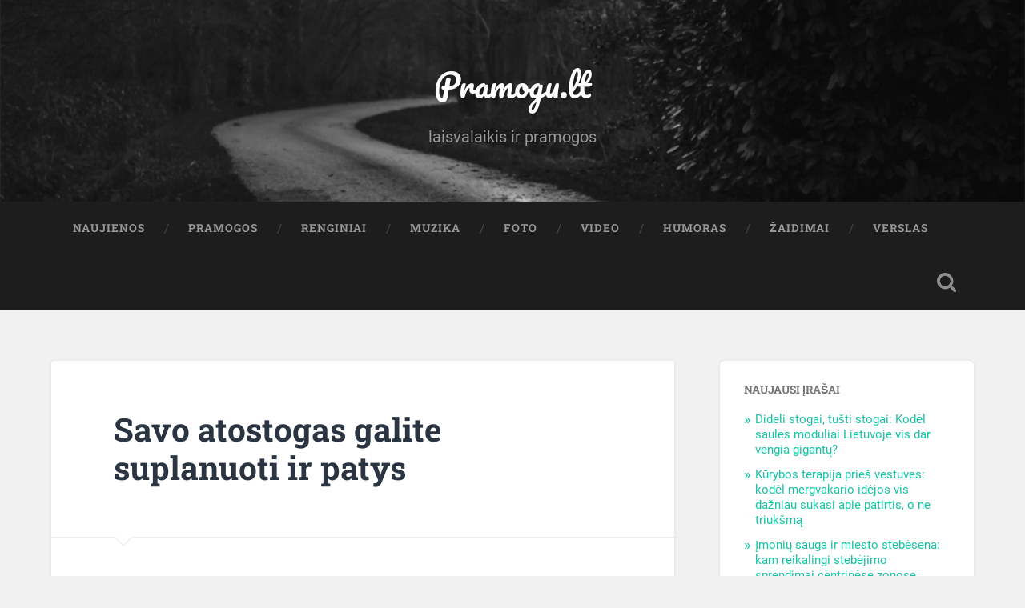

--- FILE ---
content_type: text/html; charset=UTF-8
request_url: https://pramogu.lt/2019/07/15/savo-atostogas-galite-suplanuoti-ir-patys/
body_size: 22803
content:
<!DOCTYPE html>

<html lang="lt-LT">

	<head>
		
		<meta charset="UTF-8">
		<meta name="viewport" content="width=device-width, initial-scale=1.0, maximum-scale=1.0, user-scalable=no" >
						 
		<meta name='robots' content='index, follow, max-image-preview:large, max-snippet:-1, max-video-preview:-1' />
	<style>img:is([sizes="auto" i], [sizes^="auto," i]) { contain-intrinsic-size: 3000px 1500px }</style>
	
	<!-- This site is optimized with the Yoast SEO plugin v26.8 - https://yoast.com/product/yoast-seo-wordpress/ -->
	<title>Savo atostogas galite suplanuoti ir patys - Pramogu.lt</title>
	<link rel="canonical" href="https://pramogu.lt/2019/07/15/savo-atostogas-galite-suplanuoti-ir-patys/" />
	<meta property="og:locale" content="lt_LT" />
	<meta property="og:type" content="article" />
	<meta property="og:title" content="Savo atostogas galite suplanuoti ir patys - Pramogu.lt" />
	<meta property="og:description" content="Dairotės po turizmo agentūrų siūlomus kelionių paketus? Svarstote, į kokią užsienio šalį šiemet jums vertėtų leistis? Jei taip, ar kada nors pagalvojote, kad savo atostogas jūs galėtumėte suplanuoti patys? Ne? Pats metas tai padaryti! Galite net neabejoti, kad jūsų būsimos... Skaityti toliau &rarr;" />
	<meta property="og:url" content="https://pramogu.lt/2019/07/15/savo-atostogas-galite-suplanuoti-ir-patys/" />
	<meta property="og:site_name" content="Pramogu.lt" />
	<meta property="article:published_time" content="2019-07-15T07:40:16+00:00" />
	<meta property="og:image" content="https://i0.wp.com/pramogu.lt/wp-content/uploads/2019/07/Pigiu-skrydziu-paieska-002.jpg?fit=900%2C338&ssl=1" />
	<meta property="og:image:width" content="900" />
	<meta property="og:image:height" content="338" />
	<meta property="og:image:type" content="image/jpeg" />
	<meta name="author" content="Rasytojas.lt" />
	<meta name="twitter:card" content="summary_large_image" />
	<meta name="twitter:label1" content="Written by" />
	<meta name="twitter:data1" content="Rasytojas.lt" />
	<meta name="twitter:label2" content="Est. reading time" />
	<meta name="twitter:data2" content="2 minutės" />
	<script type="application/ld+json" class="yoast-schema-graph">{"@context":"https://schema.org","@graph":[{"@type":"Article","@id":"https://pramogu.lt/2019/07/15/savo-atostogas-galite-suplanuoti-ir-patys/#article","isPartOf":{"@id":"https://pramogu.lt/2019/07/15/savo-atostogas-galite-suplanuoti-ir-patys/"},"author":{"name":"Rasytojas.lt","@id":"https://pramogu.lt/#/schema/person/02e0607805ceed843166440e508fe92a"},"headline":"Savo atostogas galite suplanuoti ir patys","datePublished":"2019-07-15T07:40:16+00:00","mainEntityOfPage":{"@id":"https://pramogu.lt/2019/07/15/savo-atostogas-galite-suplanuoti-ir-patys/"},"wordCount":466,"commentCount":0,"image":{"@id":"https://pramogu.lt/2019/07/15/savo-atostogas-galite-suplanuoti-ir-patys/#primaryimage"},"thumbnailUrl":"https://pramogu.lt/wp-content/uploads/2019/07/Pigiu-skrydziu-paieska-002.jpg","keywords":["bilietai","kelionės","poilsinės kelionės","skrydžiai"],"articleSection":["Laisvalaikis"],"inLanguage":"lt-LT","potentialAction":[{"@type":"CommentAction","name":"Comment","target":["https://pramogu.lt/2019/07/15/savo-atostogas-galite-suplanuoti-ir-patys/#respond"]}]},{"@type":"WebPage","@id":"https://pramogu.lt/2019/07/15/savo-atostogas-galite-suplanuoti-ir-patys/","url":"https://pramogu.lt/2019/07/15/savo-atostogas-galite-suplanuoti-ir-patys/","name":"Savo atostogas galite suplanuoti ir patys - Pramogu.lt","isPartOf":{"@id":"https://pramogu.lt/#website"},"primaryImageOfPage":{"@id":"https://pramogu.lt/2019/07/15/savo-atostogas-galite-suplanuoti-ir-patys/#primaryimage"},"image":{"@id":"https://pramogu.lt/2019/07/15/savo-atostogas-galite-suplanuoti-ir-patys/#primaryimage"},"thumbnailUrl":"https://pramogu.lt/wp-content/uploads/2019/07/Pigiu-skrydziu-paieska-002.jpg","datePublished":"2019-07-15T07:40:16+00:00","author":{"@id":"https://pramogu.lt/#/schema/person/02e0607805ceed843166440e508fe92a"},"breadcrumb":{"@id":"https://pramogu.lt/2019/07/15/savo-atostogas-galite-suplanuoti-ir-patys/#breadcrumb"},"inLanguage":"lt-LT","potentialAction":[{"@type":"ReadAction","target":["https://pramogu.lt/2019/07/15/savo-atostogas-galite-suplanuoti-ir-patys/"]}]},{"@type":"ImageObject","inLanguage":"lt-LT","@id":"https://pramogu.lt/2019/07/15/savo-atostogas-galite-suplanuoti-ir-patys/#primaryimage","url":"https://pramogu.lt/wp-content/uploads/2019/07/Pigiu-skrydziu-paieska-002.jpg","contentUrl":"https://pramogu.lt/wp-content/uploads/2019/07/Pigiu-skrydziu-paieska-002.jpg","width":900,"height":338,"caption":"skrydis"},{"@type":"BreadcrumbList","@id":"https://pramogu.lt/2019/07/15/savo-atostogas-galite-suplanuoti-ir-patys/#breadcrumb","itemListElement":[{"@type":"ListItem","position":1,"name":"Home","item":"https://pramogu.lt/"},{"@type":"ListItem","position":2,"name":"Savo atostogas galite suplanuoti ir patys"}]},{"@type":"WebSite","@id":"https://pramogu.lt/#website","url":"https://pramogu.lt/","name":"Pramogu.lt","description":"laisvalaikis ir pramogos","potentialAction":[{"@type":"SearchAction","target":{"@type":"EntryPoint","urlTemplate":"https://pramogu.lt/?s={search_term_string}"},"query-input":{"@type":"PropertyValueSpecification","valueRequired":true,"valueName":"search_term_string"}}],"inLanguage":"lt-LT"},{"@type":"Person","@id":"https://pramogu.lt/#/schema/person/02e0607805ceed843166440e508fe92a","name":"Rasytojas.lt","image":{"@type":"ImageObject","inLanguage":"lt-LT","@id":"https://pramogu.lt/#/schema/person/image/","url":"https://secure.gravatar.com/avatar/2e0d4b13e207385ddf4b1bc9201f3d8854fa5e605e55ff1411e75e251910cfb6?s=96&d=mm&r=g","contentUrl":"https://secure.gravatar.com/avatar/2e0d4b13e207385ddf4b1bc9201f3d8854fa5e605e55ff1411e75e251910cfb6?s=96&d=mm&r=g","caption":"Rasytojas.lt"},"description":"Rašymas - tai mano kasdieninė aistra, būdas iš naujo pažinti aplinką ir malonumas...","url":"https://pramogu.lt/author/admin/"}]}</script>
	<!-- / Yoast SEO plugin. -->


<link rel='dns-prefetch' href='//stats.wp.com' />
<link rel='dns-prefetch' href='//v0.wordpress.com' />
<link rel="alternate" type="application/rss+xml" title="Pramogu.lt &raquo; Įrašų RSS srautas" href="https://pramogu.lt/feed/" />
<link rel="alternate" type="application/rss+xml" title="Pramogu.lt &raquo; Komentarų RSS srautas" href="https://pramogu.lt/comments/feed/" />
<link rel="alternate" type="application/rss+xml" title="Pramogu.lt &raquo; Įrašo „Savo atostogas galite suplanuoti ir patys“ komentarų RSS srautas" href="https://pramogu.lt/2019/07/15/savo-atostogas-galite-suplanuoti-ir-patys/feed/" />
<script type="text/javascript">
/* <![CDATA[ */
window._wpemojiSettings = {"baseUrl":"https:\/\/s.w.org\/images\/core\/emoji\/16.0.1\/72x72\/","ext":".png","svgUrl":"https:\/\/s.w.org\/images\/core\/emoji\/16.0.1\/svg\/","svgExt":".svg","source":{"concatemoji":"https:\/\/pramogu.lt\/wp-includes\/js\/wp-emoji-release.min.js?ver=6.8.3"}};
/*! This file is auto-generated */
!function(s,n){var o,i,e;function c(e){try{var t={supportTests:e,timestamp:(new Date).valueOf()};sessionStorage.setItem(o,JSON.stringify(t))}catch(e){}}function p(e,t,n){e.clearRect(0,0,e.canvas.width,e.canvas.height),e.fillText(t,0,0);var t=new Uint32Array(e.getImageData(0,0,e.canvas.width,e.canvas.height).data),a=(e.clearRect(0,0,e.canvas.width,e.canvas.height),e.fillText(n,0,0),new Uint32Array(e.getImageData(0,0,e.canvas.width,e.canvas.height).data));return t.every(function(e,t){return e===a[t]})}function u(e,t){e.clearRect(0,0,e.canvas.width,e.canvas.height),e.fillText(t,0,0);for(var n=e.getImageData(16,16,1,1),a=0;a<n.data.length;a++)if(0!==n.data[a])return!1;return!0}function f(e,t,n,a){switch(t){case"flag":return n(e,"\ud83c\udff3\ufe0f\u200d\u26a7\ufe0f","\ud83c\udff3\ufe0f\u200b\u26a7\ufe0f")?!1:!n(e,"\ud83c\udde8\ud83c\uddf6","\ud83c\udde8\u200b\ud83c\uddf6")&&!n(e,"\ud83c\udff4\udb40\udc67\udb40\udc62\udb40\udc65\udb40\udc6e\udb40\udc67\udb40\udc7f","\ud83c\udff4\u200b\udb40\udc67\u200b\udb40\udc62\u200b\udb40\udc65\u200b\udb40\udc6e\u200b\udb40\udc67\u200b\udb40\udc7f");case"emoji":return!a(e,"\ud83e\udedf")}return!1}function g(e,t,n,a){var r="undefined"!=typeof WorkerGlobalScope&&self instanceof WorkerGlobalScope?new OffscreenCanvas(300,150):s.createElement("canvas"),o=r.getContext("2d",{willReadFrequently:!0}),i=(o.textBaseline="top",o.font="600 32px Arial",{});return e.forEach(function(e){i[e]=t(o,e,n,a)}),i}function t(e){var t=s.createElement("script");t.src=e,t.defer=!0,s.head.appendChild(t)}"undefined"!=typeof Promise&&(o="wpEmojiSettingsSupports",i=["flag","emoji"],n.supports={everything:!0,everythingExceptFlag:!0},e=new Promise(function(e){s.addEventListener("DOMContentLoaded",e,{once:!0})}),new Promise(function(t){var n=function(){try{var e=JSON.parse(sessionStorage.getItem(o));if("object"==typeof e&&"number"==typeof e.timestamp&&(new Date).valueOf()<e.timestamp+604800&&"object"==typeof e.supportTests)return e.supportTests}catch(e){}return null}();if(!n){if("undefined"!=typeof Worker&&"undefined"!=typeof OffscreenCanvas&&"undefined"!=typeof URL&&URL.createObjectURL&&"undefined"!=typeof Blob)try{var e="postMessage("+g.toString()+"("+[JSON.stringify(i),f.toString(),p.toString(),u.toString()].join(",")+"));",a=new Blob([e],{type:"text/javascript"}),r=new Worker(URL.createObjectURL(a),{name:"wpTestEmojiSupports"});return void(r.onmessage=function(e){c(n=e.data),r.terminate(),t(n)})}catch(e){}c(n=g(i,f,p,u))}t(n)}).then(function(e){for(var t in e)n.supports[t]=e[t],n.supports.everything=n.supports.everything&&n.supports[t],"flag"!==t&&(n.supports.everythingExceptFlag=n.supports.everythingExceptFlag&&n.supports[t]);n.supports.everythingExceptFlag=n.supports.everythingExceptFlag&&!n.supports.flag,n.DOMReady=!1,n.readyCallback=function(){n.DOMReady=!0}}).then(function(){return e}).then(function(){var e;n.supports.everything||(n.readyCallback(),(e=n.source||{}).concatemoji?t(e.concatemoji):e.wpemoji&&e.twemoji&&(t(e.twemoji),t(e.wpemoji)))}))}((window,document),window._wpemojiSettings);
/* ]]> */
</script>

<link rel='stylesheet' id='jetpack_related-posts-css' href='https://pramogu.lt/wp-content/plugins/jetpack/modules/related-posts/related-posts.css?ver=20240116' type='text/css' media='all' />
<style id='wp-emoji-styles-inline-css' type='text/css'>

	img.wp-smiley, img.emoji {
		display: inline !important;
		border: none !important;
		box-shadow: none !important;
		height: 1em !important;
		width: 1em !important;
		margin: 0 0.07em !important;
		vertical-align: -0.1em !important;
		background: none !important;
		padding: 0 !important;
	}
</style>
<link rel='stylesheet' id='wp-block-library-css' href='https://pramogu.lt/wp-includes/css/dist/block-library/style.min.css?ver=6.8.3' type='text/css' media='all' />
<style id='classic-theme-styles-inline-css' type='text/css'>
/*! This file is auto-generated */
.wp-block-button__link{color:#fff;background-color:#32373c;border-radius:9999px;box-shadow:none;text-decoration:none;padding:calc(.667em + 2px) calc(1.333em + 2px);font-size:1.125em}.wp-block-file__button{background:#32373c;color:#fff;text-decoration:none}
</style>
<link rel='stylesheet' id='mediaelement-css' href='https://pramogu.lt/wp-includes/js/mediaelement/mediaelementplayer-legacy.min.css?ver=4.2.17' type='text/css' media='all' />
<link rel='stylesheet' id='wp-mediaelement-css' href='https://pramogu.lt/wp-includes/js/mediaelement/wp-mediaelement.min.css?ver=6.8.3' type='text/css' media='all' />
<style id='jetpack-sharing-buttons-style-inline-css' type='text/css'>
.jetpack-sharing-buttons__services-list{display:flex;flex-direction:row;flex-wrap:wrap;gap:0;list-style-type:none;margin:5px;padding:0}.jetpack-sharing-buttons__services-list.has-small-icon-size{font-size:12px}.jetpack-sharing-buttons__services-list.has-normal-icon-size{font-size:16px}.jetpack-sharing-buttons__services-list.has-large-icon-size{font-size:24px}.jetpack-sharing-buttons__services-list.has-huge-icon-size{font-size:36px}@media print{.jetpack-sharing-buttons__services-list{display:none!important}}.editor-styles-wrapper .wp-block-jetpack-sharing-buttons{gap:0;padding-inline-start:0}ul.jetpack-sharing-buttons__services-list.has-background{padding:1.25em 2.375em}
</style>
<style id='global-styles-inline-css' type='text/css'>
:root{--wp--preset--aspect-ratio--square: 1;--wp--preset--aspect-ratio--4-3: 4/3;--wp--preset--aspect-ratio--3-4: 3/4;--wp--preset--aspect-ratio--3-2: 3/2;--wp--preset--aspect-ratio--2-3: 2/3;--wp--preset--aspect-ratio--16-9: 16/9;--wp--preset--aspect-ratio--9-16: 9/16;--wp--preset--color--black: #222;--wp--preset--color--cyan-bluish-gray: #abb8c3;--wp--preset--color--white: #fff;--wp--preset--color--pale-pink: #f78da7;--wp--preset--color--vivid-red: #cf2e2e;--wp--preset--color--luminous-vivid-orange: #ff6900;--wp--preset--color--luminous-vivid-amber: #fcb900;--wp--preset--color--light-green-cyan: #7bdcb5;--wp--preset--color--vivid-green-cyan: #00d084;--wp--preset--color--pale-cyan-blue: #8ed1fc;--wp--preset--color--vivid-cyan-blue: #0693e3;--wp--preset--color--vivid-purple: #9b51e0;--wp--preset--color--accent: #13C4A5;--wp--preset--color--dark-gray: #444;--wp--preset--color--medium-gray: #666;--wp--preset--color--light-gray: #888;--wp--preset--gradient--vivid-cyan-blue-to-vivid-purple: linear-gradient(135deg,rgba(6,147,227,1) 0%,rgb(155,81,224) 100%);--wp--preset--gradient--light-green-cyan-to-vivid-green-cyan: linear-gradient(135deg,rgb(122,220,180) 0%,rgb(0,208,130) 100%);--wp--preset--gradient--luminous-vivid-amber-to-luminous-vivid-orange: linear-gradient(135deg,rgba(252,185,0,1) 0%,rgba(255,105,0,1) 100%);--wp--preset--gradient--luminous-vivid-orange-to-vivid-red: linear-gradient(135deg,rgba(255,105,0,1) 0%,rgb(207,46,46) 100%);--wp--preset--gradient--very-light-gray-to-cyan-bluish-gray: linear-gradient(135deg,rgb(238,238,238) 0%,rgb(169,184,195) 100%);--wp--preset--gradient--cool-to-warm-spectrum: linear-gradient(135deg,rgb(74,234,220) 0%,rgb(151,120,209) 20%,rgb(207,42,186) 40%,rgb(238,44,130) 60%,rgb(251,105,98) 80%,rgb(254,248,76) 100%);--wp--preset--gradient--blush-light-purple: linear-gradient(135deg,rgb(255,206,236) 0%,rgb(152,150,240) 100%);--wp--preset--gradient--blush-bordeaux: linear-gradient(135deg,rgb(254,205,165) 0%,rgb(254,45,45) 50%,rgb(107,0,62) 100%);--wp--preset--gradient--luminous-dusk: linear-gradient(135deg,rgb(255,203,112) 0%,rgb(199,81,192) 50%,rgb(65,88,208) 100%);--wp--preset--gradient--pale-ocean: linear-gradient(135deg,rgb(255,245,203) 0%,rgb(182,227,212) 50%,rgb(51,167,181) 100%);--wp--preset--gradient--electric-grass: linear-gradient(135deg,rgb(202,248,128) 0%,rgb(113,206,126) 100%);--wp--preset--gradient--midnight: linear-gradient(135deg,rgb(2,3,129) 0%,rgb(40,116,252) 100%);--wp--preset--font-size--small: 16px;--wp--preset--font-size--medium: 20px;--wp--preset--font-size--large: 24px;--wp--preset--font-size--x-large: 42px;--wp--preset--font-size--regular: 18px;--wp--preset--font-size--larger: 32px;--wp--preset--spacing--20: 0.44rem;--wp--preset--spacing--30: 0.67rem;--wp--preset--spacing--40: 1rem;--wp--preset--spacing--50: 1.5rem;--wp--preset--spacing--60: 2.25rem;--wp--preset--spacing--70: 3.38rem;--wp--preset--spacing--80: 5.06rem;--wp--preset--shadow--natural: 6px 6px 9px rgba(0, 0, 0, 0.2);--wp--preset--shadow--deep: 12px 12px 50px rgba(0, 0, 0, 0.4);--wp--preset--shadow--sharp: 6px 6px 0px rgba(0, 0, 0, 0.2);--wp--preset--shadow--outlined: 6px 6px 0px -3px rgba(255, 255, 255, 1), 6px 6px rgba(0, 0, 0, 1);--wp--preset--shadow--crisp: 6px 6px 0px rgba(0, 0, 0, 1);}:where(.is-layout-flex){gap: 0.5em;}:where(.is-layout-grid){gap: 0.5em;}body .is-layout-flex{display: flex;}.is-layout-flex{flex-wrap: wrap;align-items: center;}.is-layout-flex > :is(*, div){margin: 0;}body .is-layout-grid{display: grid;}.is-layout-grid > :is(*, div){margin: 0;}:where(.wp-block-columns.is-layout-flex){gap: 2em;}:where(.wp-block-columns.is-layout-grid){gap: 2em;}:where(.wp-block-post-template.is-layout-flex){gap: 1.25em;}:where(.wp-block-post-template.is-layout-grid){gap: 1.25em;}.has-black-color{color: var(--wp--preset--color--black) !important;}.has-cyan-bluish-gray-color{color: var(--wp--preset--color--cyan-bluish-gray) !important;}.has-white-color{color: var(--wp--preset--color--white) !important;}.has-pale-pink-color{color: var(--wp--preset--color--pale-pink) !important;}.has-vivid-red-color{color: var(--wp--preset--color--vivid-red) !important;}.has-luminous-vivid-orange-color{color: var(--wp--preset--color--luminous-vivid-orange) !important;}.has-luminous-vivid-amber-color{color: var(--wp--preset--color--luminous-vivid-amber) !important;}.has-light-green-cyan-color{color: var(--wp--preset--color--light-green-cyan) !important;}.has-vivid-green-cyan-color{color: var(--wp--preset--color--vivid-green-cyan) !important;}.has-pale-cyan-blue-color{color: var(--wp--preset--color--pale-cyan-blue) !important;}.has-vivid-cyan-blue-color{color: var(--wp--preset--color--vivid-cyan-blue) !important;}.has-vivid-purple-color{color: var(--wp--preset--color--vivid-purple) !important;}.has-black-background-color{background-color: var(--wp--preset--color--black) !important;}.has-cyan-bluish-gray-background-color{background-color: var(--wp--preset--color--cyan-bluish-gray) !important;}.has-white-background-color{background-color: var(--wp--preset--color--white) !important;}.has-pale-pink-background-color{background-color: var(--wp--preset--color--pale-pink) !important;}.has-vivid-red-background-color{background-color: var(--wp--preset--color--vivid-red) !important;}.has-luminous-vivid-orange-background-color{background-color: var(--wp--preset--color--luminous-vivid-orange) !important;}.has-luminous-vivid-amber-background-color{background-color: var(--wp--preset--color--luminous-vivid-amber) !important;}.has-light-green-cyan-background-color{background-color: var(--wp--preset--color--light-green-cyan) !important;}.has-vivid-green-cyan-background-color{background-color: var(--wp--preset--color--vivid-green-cyan) !important;}.has-pale-cyan-blue-background-color{background-color: var(--wp--preset--color--pale-cyan-blue) !important;}.has-vivid-cyan-blue-background-color{background-color: var(--wp--preset--color--vivid-cyan-blue) !important;}.has-vivid-purple-background-color{background-color: var(--wp--preset--color--vivid-purple) !important;}.has-black-border-color{border-color: var(--wp--preset--color--black) !important;}.has-cyan-bluish-gray-border-color{border-color: var(--wp--preset--color--cyan-bluish-gray) !important;}.has-white-border-color{border-color: var(--wp--preset--color--white) !important;}.has-pale-pink-border-color{border-color: var(--wp--preset--color--pale-pink) !important;}.has-vivid-red-border-color{border-color: var(--wp--preset--color--vivid-red) !important;}.has-luminous-vivid-orange-border-color{border-color: var(--wp--preset--color--luminous-vivid-orange) !important;}.has-luminous-vivid-amber-border-color{border-color: var(--wp--preset--color--luminous-vivid-amber) !important;}.has-light-green-cyan-border-color{border-color: var(--wp--preset--color--light-green-cyan) !important;}.has-vivid-green-cyan-border-color{border-color: var(--wp--preset--color--vivid-green-cyan) !important;}.has-pale-cyan-blue-border-color{border-color: var(--wp--preset--color--pale-cyan-blue) !important;}.has-vivid-cyan-blue-border-color{border-color: var(--wp--preset--color--vivid-cyan-blue) !important;}.has-vivid-purple-border-color{border-color: var(--wp--preset--color--vivid-purple) !important;}.has-vivid-cyan-blue-to-vivid-purple-gradient-background{background: var(--wp--preset--gradient--vivid-cyan-blue-to-vivid-purple) !important;}.has-light-green-cyan-to-vivid-green-cyan-gradient-background{background: var(--wp--preset--gradient--light-green-cyan-to-vivid-green-cyan) !important;}.has-luminous-vivid-amber-to-luminous-vivid-orange-gradient-background{background: var(--wp--preset--gradient--luminous-vivid-amber-to-luminous-vivid-orange) !important;}.has-luminous-vivid-orange-to-vivid-red-gradient-background{background: var(--wp--preset--gradient--luminous-vivid-orange-to-vivid-red) !important;}.has-very-light-gray-to-cyan-bluish-gray-gradient-background{background: var(--wp--preset--gradient--very-light-gray-to-cyan-bluish-gray) !important;}.has-cool-to-warm-spectrum-gradient-background{background: var(--wp--preset--gradient--cool-to-warm-spectrum) !important;}.has-blush-light-purple-gradient-background{background: var(--wp--preset--gradient--blush-light-purple) !important;}.has-blush-bordeaux-gradient-background{background: var(--wp--preset--gradient--blush-bordeaux) !important;}.has-luminous-dusk-gradient-background{background: var(--wp--preset--gradient--luminous-dusk) !important;}.has-pale-ocean-gradient-background{background: var(--wp--preset--gradient--pale-ocean) !important;}.has-electric-grass-gradient-background{background: var(--wp--preset--gradient--electric-grass) !important;}.has-midnight-gradient-background{background: var(--wp--preset--gradient--midnight) !important;}.has-small-font-size{font-size: var(--wp--preset--font-size--small) !important;}.has-medium-font-size{font-size: var(--wp--preset--font-size--medium) !important;}.has-large-font-size{font-size: var(--wp--preset--font-size--large) !important;}.has-x-large-font-size{font-size: var(--wp--preset--font-size--x-large) !important;}
:where(.wp-block-post-template.is-layout-flex){gap: 1.25em;}:where(.wp-block-post-template.is-layout-grid){gap: 1.25em;}
:where(.wp-block-columns.is-layout-flex){gap: 2em;}:where(.wp-block-columns.is-layout-grid){gap: 2em;}
:root :where(.wp-block-pullquote){font-size: 1.5em;line-height: 1.6;}
</style>
<link rel='stylesheet' id='jetpack-swiper-library-css' href='https://pramogu.lt/wp-content/plugins/jetpack/_inc/blocks/swiper.css?ver=15.4' type='text/css' media='all' />
<link rel='stylesheet' id='jetpack-carousel-css' href='https://pramogu.lt/wp-content/plugins/jetpack/modules/carousel/jetpack-carousel.css?ver=15.4' type='text/css' media='all' />
<link rel='stylesheet' id='sharedaddy-css' href='https://pramogu.lt/wp-content/plugins/jetpack/modules/sharedaddy/sharing.css?ver=15.4' type='text/css' media='all' />
<link rel='stylesheet' id='social-logos-css' href='https://pramogu.lt/wp-content/plugins/jetpack/_inc/social-logos/social-logos.min.css?ver=15.4' type='text/css' media='all' />
<link rel='stylesheet' id='baskerville_googleFonts-css' href='https://pramogu.lt/wp-content/themes/baskerville/assets/css/fonts.css?ver=6.8.3' type='text/css' media='all' />
<link rel='stylesheet' id='baskerville_style-css' href='https://pramogu.lt/wp-content/themes/baskerville/style.css?ver=2.3.1' type='text/css' media='all' />
<script type="text/javascript" id="jetpack_related-posts-js-extra">
/* <![CDATA[ */
var related_posts_js_options = {"post_heading":"h4"};
/* ]]> */
</script>
<script type="text/javascript" src="https://pramogu.lt/wp-content/plugins/jetpack/_inc/build/related-posts/related-posts.min.js?ver=20240116" id="jetpack_related-posts-js"></script>
<script type="text/javascript" src="https://pramogu.lt/wp-includes/js/jquery/jquery.min.js?ver=3.7.1" id="jquery-core-js"></script>
<script type="text/javascript" src="https://pramogu.lt/wp-includes/js/jquery/jquery-migrate.min.js?ver=3.4.1" id="jquery-migrate-js"></script>
<script type="text/javascript" src="https://pramogu.lt/wp-includes/js/imagesloaded.min.js?ver=5.0.0" id="imagesloaded-js"></script>
<script type="text/javascript" src="https://pramogu.lt/wp-includes/js/masonry.min.js?ver=4.2.2" id="masonry-js"></script>
<script type="text/javascript" src="https://pramogu.lt/wp-content/themes/baskerville/assets/js/jquery.flexslider-min.js?ver=2.7.2" id="baskerville_flexslider-js"></script>
<script type="text/javascript" src="https://pramogu.lt/wp-content/themes/baskerville/assets/js/global.js?ver=2.3.1" id="baskerville_global-js"></script>
<link rel="https://api.w.org/" href="https://pramogu.lt/wp-json/" /><link rel="alternate" title="JSON" type="application/json" href="https://pramogu.lt/wp-json/wp/v2/posts/2072" /><link rel="EditURI" type="application/rsd+xml" title="RSD" href="https://pramogu.lt/xmlrpc.php?rsd" />
<meta name="generator" content="WordPress 6.8.3" />
<link rel='shortlink' href='https://wp.me/p8eReV-xq' />
<link rel="alternate" title="oEmbed (JSON)" type="application/json+oembed" href="https://pramogu.lt/wp-json/oembed/1.0/embed?url=https%3A%2F%2Fpramogu.lt%2F2019%2F07%2F15%2Fsavo-atostogas-galite-suplanuoti-ir-patys%2F" />
<link rel="alternate" title="oEmbed (XML)" type="text/xml+oembed" href="https://pramogu.lt/wp-json/oembed/1.0/embed?url=https%3A%2F%2Fpramogu.lt%2F2019%2F07%2F15%2Fsavo-atostogas-galite-suplanuoti-ir-patys%2F&#038;format=xml" />
          <style>
          .has-post-thumbnail img.wp-post-image, 
          .attachment-twentyseventeen-featured-image.wp-post-image { display: none !important; }          
          </style>	<style>img#wpstats{display:none}</style>
			
	</head>
	
	<body class="wp-singular post-template-default single single-post postid-2072 single-format-standard wp-theme-baskerville has-featured-image single single-post">

		
		<a class="skip-link button" href="#site-content">Eiti prie turinio</a>
	
		<div class="header section small-padding bg-dark bg-image" style="background-image: url( https://pramogu.lt/wp-content/themes/baskerville/assets/images/header.jpg );">
		
			<div class="cover"></div>
			
			<div class="header-search-block bg-graphite hidden">
				<form role="search"  method="get" class="searchform" action="https://pramogu.lt/">
	<label for="search-form-69709afdb1efc">
		<span class="screen-reader-text">Ieškoti:</span>
		<input type="search" id="search-form-69709afdb1efc" class="search-field" placeholder="Paieška" value="" name="s" />
	</label>
	<input type="submit" class="searchsubmit" value="Paieška" />
</form>
			</div><!-- .header-search-block -->
					
			<div class="header-inner section-inner">
			
				
					<div class="blog-title">
						<a href="https://pramogu.lt" rel="home">Pramogu.lt</a>
					</div>
				
											<h3 class="blog-description">laisvalaikis ir pramogos</h3>
									
											
			</div><!-- .header-inner -->
						
		</div><!-- .header -->
		
		<div class="navigation section no-padding bg-dark">
		
			<div class="navigation-inner section-inner">
			
				<button class="nav-toggle toggle fleft hidden">
					
					<div class="bar"></div>
					<div class="bar"></div>
					<div class="bar"></div>
					
				</button>
						
				<ul class="main-menu">
				
					<li id="menu-item-1428" class="menu-item menu-item-type-taxonomy menu-item-object-category menu-item-1428"><a href="https://pramogu.lt/category/naujienos/">Naujienos</a></li>
<li id="menu-item-1426" class="menu-item menu-item-type-taxonomy menu-item-object-category menu-item-1426"><a href="https://pramogu.lt/category/pramogos/">Pramogos</a></li>
<li id="menu-item-1422" class="menu-item menu-item-type-taxonomy menu-item-object-category menu-item-1422"><a href="https://pramogu.lt/category/renginiai/">Renginiai</a></li>
<li id="menu-item-1424" class="menu-item menu-item-type-taxonomy menu-item-object-category menu-item-1424"><a href="https://pramogu.lt/category/muzika/">Muzika</a></li>
<li id="menu-item-1423" class="menu-item menu-item-type-taxonomy menu-item-object-category menu-item-1423"><a href="https://pramogu.lt/category/foto/">Foto</a></li>
<li id="menu-item-1425" class="menu-item menu-item-type-taxonomy menu-item-object-category menu-item-1425"><a href="https://pramogu.lt/category/video/">Video</a></li>
<li id="menu-item-1427" class="menu-item menu-item-type-taxonomy menu-item-object-category menu-item-1427"><a href="https://pramogu.lt/category/humoras/">Humoras</a></li>
<li id="menu-item-1421" class="menu-item menu-item-type-post_type menu-item-object-page menu-item-1421"><a href="https://pramogu.lt/zaidimai/">Žaidimai</a></li>
<li id="menu-item-1776" class="menu-item menu-item-type-taxonomy menu-item-object-category menu-item-1776"><a href="https://pramogu.lt/category/verslas/">Verslas</a></li>
											
				</ul><!-- .main-menu -->
				 
				<button class="search-toggle toggle fright">
					<span class="screen-reader-text">Rodyti paiešką</span>
				</button>
				 
				<div class="clear"></div>
				 
			</div><!-- .navigation-inner -->
			
		</div><!-- .navigation -->
		
		<div class="mobile-navigation section bg-graphite no-padding hidden">
					
			<ul class="mobile-menu">
			
				<li class="menu-item menu-item-type-taxonomy menu-item-object-category menu-item-1428"><a href="https://pramogu.lt/category/naujienos/">Naujienos</a></li>
<li class="menu-item menu-item-type-taxonomy menu-item-object-category menu-item-1426"><a href="https://pramogu.lt/category/pramogos/">Pramogos</a></li>
<li class="menu-item menu-item-type-taxonomy menu-item-object-category menu-item-1422"><a href="https://pramogu.lt/category/renginiai/">Renginiai</a></li>
<li class="menu-item menu-item-type-taxonomy menu-item-object-category menu-item-1424"><a href="https://pramogu.lt/category/muzika/">Muzika</a></li>
<li class="menu-item menu-item-type-taxonomy menu-item-object-category menu-item-1423"><a href="https://pramogu.lt/category/foto/">Foto</a></li>
<li class="menu-item menu-item-type-taxonomy menu-item-object-category menu-item-1425"><a href="https://pramogu.lt/category/video/">Video</a></li>
<li class="menu-item menu-item-type-taxonomy menu-item-object-category menu-item-1427"><a href="https://pramogu.lt/category/humoras/">Humoras</a></li>
<li class="menu-item menu-item-type-post_type menu-item-object-page menu-item-1421"><a href="https://pramogu.lt/zaidimai/">Žaidimai</a></li>
<li class="menu-item menu-item-type-taxonomy menu-item-object-category menu-item-1776"><a href="https://pramogu.lt/category/verslas/">Verslas</a></li>
										
			 </ul><!-- .main-menu -->
		
		</div><!-- .mobile-navigation -->
<div class="wrapper section medium-padding" id="site-content">
										
	<div class="section-inner">
	
		<div class="content fleft">
												        
									
				<div id="post-2072" class="post-2072 post type-post status-publish format-standard has-post-thumbnail hentry category-laisvalaikis tag-bilietai tag-keliones tag-poilsines-keliones tag-skrydziai">

									
					<div class="post-header">

												
						    <h1 class="post-title"><a href="https://pramogu.lt/2019/07/15/savo-atostogas-galite-suplanuoti-ir-patys/" rel="bookmark">Savo atostogas galite suplanuoti ir patys</a></h1>

											    
					</div><!-- .post-header -->
					
										
						<div class="featured-media">
						
							<img width="900" height="338" src="https://pramogu.lt/wp-content/uploads/2019/07/Pigiu-skrydziu-paieska-002.jpg" class="attachment-post-image size-post-image wp-post-image" alt="skrydis" decoding="async" fetchpriority="high" srcset="https://pramogu.lt/wp-content/uploads/2019/07/Pigiu-skrydziu-paieska-002.jpg 900w, https://pramogu.lt/wp-content/uploads/2019/07/Pigiu-skrydziu-paieska-002-300x113.jpg 300w, https://pramogu.lt/wp-content/uploads/2019/07/Pigiu-skrydziu-paieska-002-768x288.jpg 768w, https://pramogu.lt/wp-content/uploads/2019/07/Pigiu-skrydziu-paieska-002-600x225.jpg 600w" sizes="(max-width: 900px) 100vw, 900px" data-attachment-id="2073" data-permalink="https://pramogu.lt/2019/07/15/savo-atostogas-galite-suplanuoti-ir-patys/pigiu-skrydziu-paieska-002/" data-orig-file="https://pramogu.lt/wp-content/uploads/2019/07/Pigiu-skrydziu-paieska-002.jpg" data-orig-size="900,338" data-comments-opened="1" data-image-meta="{&quot;aperture&quot;:&quot;0&quot;,&quot;credit&quot;:&quot;&quot;,&quot;camera&quot;:&quot;&quot;,&quot;caption&quot;:&quot;&quot;,&quot;created_timestamp&quot;:&quot;0&quot;,&quot;copyright&quot;:&quot;&quot;,&quot;focal_length&quot;:&quot;0&quot;,&quot;iso&quot;:&quot;0&quot;,&quot;shutter_speed&quot;:&quot;0&quot;,&quot;title&quot;:&quot;&quot;,&quot;orientation&quot;:&quot;0&quot;}" data-image-title="Pigiu skrydziu paieska (002)" data-image-description="" data-image-caption="" data-medium-file="https://pramogu.lt/wp-content/uploads/2019/07/Pigiu-skrydziu-paieska-002-300x113.jpg" data-large-file="https://pramogu.lt/wp-content/uploads/2019/07/Pigiu-skrydziu-paieska-002.jpg" />									
						</div><!-- .featured-media -->
					
																			                                    	    
					<div class="post-content">
						
						<p><img decoding="async" data-attachment-id="2073" data-permalink="https://pramogu.lt/2019/07/15/savo-atostogas-galite-suplanuoti-ir-patys/pigiu-skrydziu-paieska-002/" data-orig-file="https://pramogu.lt/wp-content/uploads/2019/07/Pigiu-skrydziu-paieska-002.jpg" data-orig-size="900,338" data-comments-opened="1" data-image-meta="{&quot;aperture&quot;:&quot;0&quot;,&quot;credit&quot;:&quot;&quot;,&quot;camera&quot;:&quot;&quot;,&quot;caption&quot;:&quot;&quot;,&quot;created_timestamp&quot;:&quot;0&quot;,&quot;copyright&quot;:&quot;&quot;,&quot;focal_length&quot;:&quot;0&quot;,&quot;iso&quot;:&quot;0&quot;,&quot;shutter_speed&quot;:&quot;0&quot;,&quot;title&quot;:&quot;&quot;,&quot;orientation&quot;:&quot;0&quot;}" data-image-title="Pigiu skrydziu paieska (002)" data-image-description="" data-image-caption="" data-medium-file="https://pramogu.lt/wp-content/uploads/2019/07/Pigiu-skrydziu-paieska-002-300x113.jpg" data-large-file="https://pramogu.lt/wp-content/uploads/2019/07/Pigiu-skrydziu-paieska-002.jpg" class="aligncenter size-full wp-image-2073" src="http://pramogu.lt/wp-content/uploads/2019/07/Pigiu-skrydziu-paieska-002.jpg" alt="skrydis" width="900" height="338" srcset="https://pramogu.lt/wp-content/uploads/2019/07/Pigiu-skrydziu-paieska-002.jpg 900w, https://pramogu.lt/wp-content/uploads/2019/07/Pigiu-skrydziu-paieska-002-300x113.jpg 300w, https://pramogu.lt/wp-content/uploads/2019/07/Pigiu-skrydziu-paieska-002-768x288.jpg 768w, https://pramogu.lt/wp-content/uploads/2019/07/Pigiu-skrydziu-paieska-002-600x225.jpg 600w" sizes="(max-width: 900px) 100vw, 900px" /></p>
<p><strong>Dairotės po turizmo agentūrų siūlomus kelionių paketus? Svarstote, į kokią užsienio šalį šiemet jums vertėtų leistis? Jei taip, ar kada nors pagalvojote, kad savo atostogas jūs galėtumėte suplanuoti patys? Ne? Pats metas tai padaryti</strong><strong>! </strong><strong>Galite net neabejoti, kad jūsų būsimos kelionės planavimas taps labai įdomia ir naudinga patirtimi, kuri taip pat prisidės ir prie daug malonesnės bei sklandesnės jūsų laukiančios kelionės. Todėl pateikiame jums tai, kas neabejotinai pravers jūsų atostogoms.</strong></p>
<ul>
<li><strong>Lėktuvų bilietus pirkite internetu.</strong> Norite daugiau sutaupyti? Nepamirškite, kad šiandien lėktuvų bilietai gali būti įsigyti internetu, pasinaudojant internetine pigių skrydžių paieška, tokia kaip <a href="https://skrendam24.lt/lektuvu-bilietai/">https://skrendam24.lt/lektuvu-bilietai/</a>. Tokio sprendimo atveju galėsite išvengti ir didesnių laiko sąnaudų.</li>
<li><strong>Niekada su savimi nesivežkite to, ko dar neišbandėte.</strong> Manote, kad geriausia į kelionę leistis visiškai „atsinaujinus“? Labai klystate. Į keliones turėtumėte pasiimti tik tuos daiktus (drabužius, avalynę ir kt.), kuriuos jau ne vieną kartą esate išbandę. Tai padės jums išvengti didelių nesusipratimų ir galimo papildomo diskomforto.</li>
<li><strong>Neišlaidaukite suvenyrams.</strong> Atostogų metu (ypač pažintinių) visuomet norisi įsigyti daugybę įvairių suvenyrų, kurie primintų mums apie mūsų aplankytą užsienio šalį ir taip pat padėtų pradžiuginti artimuosius bei draugus. Tačiau nuolatinis suvenyrų pirkimas gali gerokai padidinti jūsų kelionės išlaidas, todėl stenkitės jiems pernelyg neišlaidauti.</li>
<li><strong>Pasirūpinkite patogia avalyne.</strong> Ir šiuo atveju neturėtumėte suprasti klaidingai – tai tikrai nereiškia, kad jūsų laukiančioms atostogoms jūs turėtumėte įsigyti visiškai naują sportinę avalynę. Jokiu būdu nedarykite tokios didelės klaidos. Jūsų avalynė, kurią avėsite savo kelionės metu, privalo būti nenauja ir labai patogi. Jei leisitės į pažintinę kelionę, labai greitai suprasite, kodėl tai yra taip svarbu.</li>
<li><strong>Visuomet teiraukitės patarimų.</strong> Keliaudami po užsienio šalį visuomet stenkitės kuo daugiau bendrauti su vietiniais, nesidrovint klausti patarimų ir prašyti pateikti jums daugiau naudingų nuorodų. Įprastai vietiniai į turistus žvelgia labai palankiai, todėl su malonumu padeda jiems ir nukreipia tinkama linkme.</li>
<li><strong>Bilietus į turistines vietas pirkite internetu.</strong> Vis dar nemažai daliai žmonių toks sprendimas atrodo neįprastas. Tačiau supraskite, kad bilietus į muziejus ar kitas turistines vietas internetu galite įsigyti ne tik Lietuvoje, tačiau ir užsienyje. Tai padaryti įprastai yra ne tik kur kas lengviau, tačiau taip pat ir gerokai pigiau (be to, nuvykus į vietą, netenka laukti ilgose klientų eilėse).</li>
<li><strong>Nepamirškite arbatpinigių.</strong> Arbatpinigių turėtumėte palikti ne tik padavėjams aplankytoje kavinėje ar restorane, tačiau taip pat ir vairuotojams, kambarinėms bei kitam viešbučio personalui. Patikėkite, tai „suveiks“ kuo puikiausiai!</li>
</ul>
<div class="sharedaddy sd-sharing-enabled"><div class="robots-nocontent sd-block sd-social sd-social-icon sd-sharing"><h3 class="sd-title">Dalintis:</h3><div class="sd-content"><ul><li class="share-twitter"><a rel="nofollow noopener noreferrer"
				data-shared="sharing-twitter-2072"
				class="share-twitter sd-button share-icon no-text"
				href="https://pramogu.lt/2019/07/15/savo-atostogas-galite-suplanuoti-ir-patys/?share=twitter"
				target="_blank"
				aria-labelledby="sharing-twitter-2072"
				>
				<span id="sharing-twitter-2072" hidden>Click to share on X (Opens in new window)</span>
				<span>X</span>
			</a></li><li class="share-facebook"><a rel="nofollow noopener noreferrer"
				data-shared="sharing-facebook-2072"
				class="share-facebook sd-button share-icon no-text"
				href="https://pramogu.lt/2019/07/15/savo-atostogas-galite-suplanuoti-ir-patys/?share=facebook"
				target="_blank"
				aria-labelledby="sharing-facebook-2072"
				>
				<span id="sharing-facebook-2072" hidden>Click to share on Facebook (Opens in new window)</span>
				<span>Facebook</span>
			</a></li><li class="share-end"></li></ul></div></div></div>
<div id='jp-relatedposts' class='jp-relatedposts' >
	<h3 class="jp-relatedposts-headline"><em>Related</em></h3>
</div>						
						<div class="clear"></div>
									        
					</div><!-- .post-content -->
					            					
					<div class="post-meta-container">
						
						<div class="post-author">
						
							<div class="post-author-content">
							
								<h4>Rasytojas.lt</h4>
								
								<p>Rašymas - tai mano kasdieninė aistra, būdas iš naujo pažinti aplinką ir malonumas...</p>
								
								<div class="author-links">
									
									<a class="author-link-posts" href="https://pramogu.lt/author/admin/">Autoriaus archyvas</a>
									
																		
								</div><!-- .author-links -->
							
							</div><!-- .post-author-content -->
						
						</div><!-- .post-author -->
						
						<div class="post-meta">
						
							<p class="post-date">2019-07-15</p>
							
														
							<p class="post-categories"><a href="https://pramogu.lt/category/laisvalaikis/" rel="category tag">Laisvalaikis</a></p>
							
															<p class="post-tags"><a href="https://pramogu.lt/tag/bilietai/" rel="tag">bilietai</a>, <a href="https://pramogu.lt/tag/keliones/" rel="tag">kelionės</a>, <a href="https://pramogu.lt/tag/poilsines-keliones/" rel="tag">poilsinės kelionės</a>, <a href="https://pramogu.lt/tag/skrydziai/" rel="tag">skrydžiai</a></p>
														
							<div class="clear"></div>
							
							<div class="post-nav">
							
																
									<a class="post-nav-prev" href="https://pramogu.lt/2019/06/30/miegmaisio-pasirinkimas-dalykas-rimtas/">Ankstesnis įrašas</a>
							
																		
									<a class="post-nav-next" href="https://pramogu.lt/2019/07/30/kokios-salotos-tinka-prie-mesos/">Kitas įrašas</a>
							
																		
								<div class="clear"></div>
							
							</div><!-- .post-nav -->
						
						</div><!-- .post-meta -->
						
						<div class="clear"></div>
							
					</div><!-- .post-meta-container -->
																		
					

	<div id="respond" class="comment-respond">
		<h3 id="reply-title" class="comment-reply-title">Parašykite komentarą <small><a rel="nofollow" id="cancel-comment-reply-link" href="/2019/07/15/savo-atostogas-galite-suplanuoti-ir-patys/#respond" style="display:none;">Atšaukti atsakymą</a></small></h3><form action="https://pramogu.lt/wp-comments-post.php" method="post" id="commentform" class="comment-form"><p class="comment-notes"><span id="email-notes">El. pašto adresas nebus skelbiamas.</span> <span class="required-field-message">Būtini laukeliai pažymėti <span class="required">*</span></span></p><p class="comment-form-comment"><label for="comment">Komentaras <span class="required">*</span></label> <textarea id="comment" name="comment" cols="45" rows="8" maxlength="65525" required="required"></textarea></p><p class="comment-form-author"><label for="author">Vardas <span class="required">*</span></label> <input id="author" name="author" type="text" value="" size="30" maxlength="245" autocomplete="name" required="required" /></p>
<p class="comment-form-email"><label for="email">El. pašto adresas <span class="required">*</span></label> <input id="email" name="email" type="text" value="" size="30" maxlength="100" aria-describedby="email-notes" autocomplete="email" required="required" /></p>
<p class="comment-form-url"><label for="url">Interneto puslapis</label> <input id="url" name="url" type="text" value="" size="30" maxlength="200" autocomplete="url" /></p>
<p class="comment-subscription-form"><input type="checkbox" name="subscribe_comments" id="subscribe_comments" value="subscribe" style="width: auto; -moz-appearance: checkbox; -webkit-appearance: checkbox;" /> <label class="subscribe-label" id="subscribe-label" for="subscribe_comments">Notify me of follow-up comments by email.</label></p><p class="comment-subscription-form"><input type="checkbox" name="subscribe_blog" id="subscribe_blog" value="subscribe" style="width: auto; -moz-appearance: checkbox; -webkit-appearance: checkbox;" /> <label class="subscribe-label" id="subscribe-blog-label" for="subscribe_blog">Notify me of new posts by email.</label></p><p class="form-submit"><input name="submit" type="submit" id="submit" class="submit" value="Įrašyti komentarą" /> <input type='hidden' name='comment_post_ID' value='2072' id='comment_post_ID' />
<input type='hidden' name='comment_parent' id='comment_parent' value='0' />
</p><p style="display: none;"><input type="hidden" id="akismet_comment_nonce" name="akismet_comment_nonce" value="ecec075fd0" /></p><p style="display: none !important;" class="akismet-fields-container" data-prefix="ak_"><label>&#916;<textarea name="ak_hp_textarea" cols="45" rows="8" maxlength="100"></textarea></label><input type="hidden" id="ak_js_1" name="ak_js" value="101"/><script>document.getElementById( "ak_js_1" ).setAttribute( "value", ( new Date() ).getTime() );</script></p></form>	</div><!-- #respond -->
	<p class="akismet_comment_form_privacy_notice">This site uses Akismet to reduce spam. <a href="https://akismet.com/privacy/" target="_blank" rel="nofollow noopener">Learn how your comment data is processed.</a></p>												                        
						
			</div><!-- .post -->
		
		</div><!-- .content -->
		
		
	<div class="sidebar fright" role="complementary">
	
		
		<div class="widget widget_recent_entries"><div class="widget-content">
		<h3 class="widget-title">Naujausi įrašai</h3>
		<ul>
											<li>
					<a href="https://pramogu.lt/2025/10/21/dideli-stogai-tusti-stogai-kodel-saules-moduliai-lietuvoje-vis-dar-vengia-gigantu/">Dideli stogai, tušti stogai: Kodėl saulės moduliai Lietuvoje vis dar vengia gigantų?</a>
									</li>
											<li>
					<a href="https://pramogu.lt/2025/10/06/kurybos-terapija-pries-vestuves-kodel-mergvakario-idejos-vis-dazniau-sukasi-apie-patirtis-o-ne-triuksma/">Kūrybos terapija prieš vestuves: kodėl mergvakario idėjos vis dažniau sukasi apie patirtis, o ne triukšmą</a>
									</li>
											<li>
					<a href="https://pramogu.lt/2025/09/24/imoniu-sauga-ir-miesto-stebesena-kam-reikalingi-stebejimo-sprendimai-centrinese-zonose/">Įmonių sauga ir miesto stebėsena: kam reikalingi stebėjimo sprendimai centrinėse zonose</a>
									</li>
											<li>
					<a href="https://pramogu.lt/2025/09/24/miesto-oras-spartina-odos-senejima-kodel-gyvenant-cia-senstame-greiciau/">Miesto oras spartina odos senėjimą: kodėl gyvenant čia senstame greičiau</a>
									</li>
											<li>
					<a href="https://pramogu.lt/2025/09/20/kaip-pasiruosti-kelionei-be-streso-praktiniai-patarimai-keliautojams/">Kaip pasiruošti kelionei be streso: praktiniai patarimai keliautojams</a>
									</li>
					</ul>

		</div><div class="clear"></div></div><div class="widget widget_tag_cloud"><div class="widget-content"><h3 class="widget-title">Žymos</h3><div class="tagcloud"><a href="https://pramogu.lt/tag/aktyvus-laisvalaikis/" class="tag-cloud-link tag-link-1148 tag-link-position-1" style="font-size: 8pt;" aria-label="aktyvus laisvalaikis (3 elementai)">aktyvus laisvalaikis</a>
<a href="https://pramogu.lt/tag/apatinis-trikotazas/" class="tag-cloud-link tag-link-1016 tag-link-position-2" style="font-size: 11.181818181818pt;" aria-label="apatinis trikotažas (4 elementai)">apatinis trikotažas</a>
<a href="https://pramogu.lt/tag/automobiliai/" class="tag-cloud-link tag-link-1058 tag-link-position-3" style="font-size: 22pt;" aria-label="automobiliai (10 elementų)">automobiliai</a>
<a href="https://pramogu.lt/tag/baidariu-nuoma/" class="tag-cloud-link tag-link-1029 tag-link-position-4" style="font-size: 8pt;" aria-label="baidarių nuoma (3 elementai)">baidarių nuoma</a>
<a href="https://pramogu.lt/tag/dalys/" class="tag-cloud-link tag-link-1198 tag-link-position-5" style="font-size: 11.181818181818pt;" aria-label="dalys (4 elementai)">dalys</a>
<a href="https://pramogu.lt/tag/dantys/" class="tag-cloud-link tag-link-1129 tag-link-position-6" style="font-size: 8pt;" aria-label="dantys (3 elementai)">dantys</a>
<a href="https://pramogu.lt/tag/dovanos/" class="tag-cloud-link tag-link-187 tag-link-position-7" style="font-size: 15.954545454545pt;" aria-label="Dovanos (6 elementai)">Dovanos</a>
<a href="https://pramogu.lt/tag/elektra/" class="tag-cloud-link tag-link-1076 tag-link-position-8" style="font-size: 8pt;" aria-label="elektra (3 elementai)">elektra</a>
<a href="https://pramogu.lt/tag/eurovizija/" class="tag-cloud-link tag-link-222 tag-link-position-9" style="font-size: 8pt;" aria-label="eurovizija (3 elementai)">eurovizija</a>
<a href="https://pramogu.lt/tag/filmai/" class="tag-cloud-link tag-link-252 tag-link-position-10" style="font-size: 8pt;" aria-label="filmai (3 elementai)">filmai</a>
<a href="https://pramogu.lt/tag/gamta/" class="tag-cloud-link tag-link-1149 tag-link-position-11" style="font-size: 8pt;" aria-label="gamta (3 elementai)">gamta</a>
<a href="https://pramogu.lt/tag/gimtadienis/" class="tag-cloud-link tag-link-280 tag-link-position-12" style="font-size: 8pt;" aria-label="gimtadienis (3 elementai)">gimtadienis</a>
<a href="https://pramogu.lt/tag/interjeras/" class="tag-cloud-link tag-link-1074 tag-link-position-13" style="font-size: 20.727272727273pt;" aria-label="interjeras (9 elementai)">interjeras</a>
<a href="https://pramogu.lt/tag/juvelyriniai-dirbiniai/" class="tag-cloud-link tag-link-1117 tag-link-position-14" style="font-size: 15.954545454545pt;" aria-label="juvelyriniai dirbiniai (6 elementai)">juvelyriniai dirbiniai</a>
<a href="https://pramogu.lt/tag/keliones/" class="tag-cloud-link tag-link-1111 tag-link-position-15" style="font-size: 15.954545454545pt;" aria-label="kelionės (6 elementai)">kelionės</a>
<a href="https://pramogu.lt/tag/kiemas/" class="tag-cloud-link tag-link-1139 tag-link-position-16" style="font-size: 11.181818181818pt;" aria-label="kiemas (4 elementai)">kiemas</a>
<a href="https://pramogu.lt/tag/kosmetika/" class="tag-cloud-link tag-link-1173 tag-link-position-17" style="font-size: 13.727272727273pt;" aria-label="kosmetika (5 elementai)">kosmetika</a>
<a href="https://pramogu.lt/tag/kreditai/" class="tag-cloud-link tag-link-1070 tag-link-position-18" style="font-size: 11.181818181818pt;" aria-label="kreditai (4 elementai)">kreditai</a>
<a href="https://pramogu.lt/tag/krepsinis/" class="tag-cloud-link tag-link-426 tag-link-position-19" style="font-size: 8pt;" aria-label="krepsinis (3 elementai)">krepsinis</a>
<a href="https://pramogu.lt/tag/laikrodziai/" class="tag-cloud-link tag-link-1049 tag-link-position-20" style="font-size: 8pt;" aria-label="laikrodžiai (3 elementai)">laikrodžiai</a>
<a href="https://pramogu.lt/tag/maistas/" class="tag-cloud-link tag-link-1164 tag-link-position-21" style="font-size: 15.954545454545pt;" aria-label="maistas (6 elementai)">maistas</a>
<a href="https://pramogu.lt/tag/mia/" class="tag-cloud-link tag-link-526 tag-link-position-22" style="font-size: 8pt;" aria-label="mia (3 elementai)">mia</a>
<a href="https://pramogu.lt/tag/moterys/" class="tag-cloud-link tag-link-1156 tag-link-position-23" style="font-size: 13.727272727273pt;" aria-label="moterys (5 elementai)">moterys</a>
<a href="https://pramogu.lt/tag/nuoma/" class="tag-cloud-link tag-link-1099 tag-link-position-24" style="font-size: 13.727272727273pt;" aria-label="nuoma (5 elementai)">nuoma</a>
<a href="https://pramogu.lt/tag/olialia-pupytes/" class="tag-cloud-link tag-link-656 tag-link-position-25" style="font-size: 11.181818181818pt;" aria-label="olialia pupytes (4 elementai)">olialia pupytes</a>
<a href="https://pramogu.lt/tag/papuosalai/" class="tag-cloud-link tag-link-1195 tag-link-position-26" style="font-size: 17.545454545455pt;" aria-label="papuošalai (7 elementai)">papuošalai</a>
<a href="https://pramogu.lt/tag/paskolos/" class="tag-cloud-link tag-link-676 tag-link-position-27" style="font-size: 11.181818181818pt;" aria-label="paskolos (4 elementai)">paskolos</a>
<a href="https://pramogu.lt/tag/paslaugos/" class="tag-cloud-link tag-link-1168 tag-link-position-28" style="font-size: 13.727272727273pt;" aria-label="paslaugos (5 elementai)">paslaugos</a>
<a href="https://pramogu.lt/tag/playboy/" class="tag-cloud-link tag-link-699 tag-link-position-29" style="font-size: 11.181818181818pt;" aria-label="playboy (4 elementai)">playboy</a>
<a href="https://pramogu.lt/tag/remontas/" class="tag-cloud-link tag-link-1102 tag-link-position-30" style="font-size: 17.545454545455pt;" aria-label="remontas (7 elementai)">remontas</a>
<a href="https://pramogu.lt/tag/rubai/" class="tag-cloud-link tag-link-1159 tag-link-position-31" style="font-size: 8pt;" aria-label="rūbai (3 elementai)">rūbai</a>
<a href="https://pramogu.lt/tag/sodas/" class="tag-cloud-link tag-link-1219 tag-link-position-32" style="font-size: 11.181818181818pt;" aria-label="sodas (4 elementai)">sodas</a>
<a href="https://pramogu.lt/tag/sportas/" class="tag-cloud-link tag-link-876 tag-link-position-33" style="font-size: 11.181818181818pt;" aria-label="sportas (4 elementai)">sportas</a>
<a href="https://pramogu.lt/tag/statybos/" class="tag-cloud-link tag-link-1236 tag-link-position-34" style="font-size: 11.181818181818pt;" aria-label="statybos (4 elementai)">statybos</a>
<a href="https://pramogu.lt/tag/sveikata/" class="tag-cloud-link tag-link-1130 tag-link-position-35" style="font-size: 11.181818181818pt;" aria-label="sveikata (4 elementai)">sveikata</a>
<a href="https://pramogu.lt/tag/technika/" class="tag-cloud-link tag-link-1239 tag-link-position-36" style="font-size: 11.181818181818pt;" aria-label="technika (4 elementai)">technika</a>
<a href="https://pramogu.lt/tag/technologijos/" class="tag-cloud-link tag-link-1042 tag-link-position-37" style="font-size: 11.181818181818pt;" aria-label="technologijos (4 elementai)">technologijos</a>
<a href="https://pramogu.lt/tag/turizmas/" class="tag-cloud-link tag-link-1097 tag-link-position-38" style="font-size: 8pt;" aria-label="turizmas (3 elementai)">turizmas</a>
<a href="https://pramogu.lt/tag/vaikai/" class="tag-cloud-link tag-link-1022 tag-link-position-39" style="font-size: 19.136363636364pt;" aria-label="vaikai (8 elementai)">vaikai</a>
<a href="https://pramogu.lt/tag/vestuves/" class="tag-cloud-link tag-link-948 tag-link-position-40" style="font-size: 20.727272727273pt;" aria-label="vestuves (9 elementai)">vestuves</a>
<a href="https://pramogu.lt/tag/vyrai/" class="tag-cloud-link tag-link-1154 tag-link-position-41" style="font-size: 8pt;" aria-label="vyrai (3 elementai)">vyrai</a>
<a href="https://pramogu.lt/tag/x-faktorius/" class="tag-cloud-link tag-link-976 tag-link-position-42" style="font-size: 8pt;" aria-label="X Faktorius (3 elementai)">X Faktorius</a>
<a href="https://pramogu.lt/tag/zaidimai/" class="tag-cloud-link tag-link-986 tag-link-position-43" style="font-size: 15.954545454545pt;" aria-label="Žaidimai (6 elementai)">Žaidimai</a>
<a href="https://pramogu.lt/tag/zaislai/" class="tag-cloud-link tag-link-1078 tag-link-position-44" style="font-size: 13.727272727273pt;" aria-label="žaislai (5 elementai)">žaislai</a>
<a href="https://pramogu.lt/tag/ziedai/" class="tag-cloud-link tag-link-1115 tag-link-position-45" style="font-size: 8pt;" aria-label="žiedai (3 elementai)">žiedai</a></div>
</div><div class="clear"></div></div>		
	</div><!-- .sidebar -->

		
		<div class="clear"></div>
		
	</div><!-- .section-inner -->

</div><!-- .wrapper -->
		

	<div class="footer section medium-padding bg-graphite">
	
		<div class="section-inner row">
		
						
				<div class="column column-1 one-third">
				
					<div class="widgets">
			
						<div class="widget widget_archive"><div class="widget-content"><h3 class="widget-title">Seni straipsniai</h3>		<label class="screen-reader-text" for="archives-dropdown-2">Seni straipsniai</label>
		<select id="archives-dropdown-2" name="archive-dropdown">
			
			<option value="">Pasirinkite mėnesį</option>
				<option value='https://pramogu.lt/2025/10/'> 2025 m. spalio mėn. </option>
	<option value='https://pramogu.lt/2025/09/'> 2025 m. rugsėjo mėn. </option>
	<option value='https://pramogu.lt/2025/06/'> 2025 m. birželio mėn. </option>
	<option value='https://pramogu.lt/2025/04/'> 2025 m. balandžio mėn. </option>
	<option value='https://pramogu.lt/2025/03/'> 2025 m. kovo mėn. </option>
	<option value='https://pramogu.lt/2025/02/'> 2025 m. vasario mėn. </option>
	<option value='https://pramogu.lt/2025/01/'> 2025 m. sausio mėn. </option>
	<option value='https://pramogu.lt/2024/12/'> 2024 m. gruodžio mėn. </option>
	<option value='https://pramogu.lt/2024/11/'> 2024 m. lapkričio mėn. </option>
	<option value='https://pramogu.lt/2024/10/'> 2024 m. spalio mėn. </option>
	<option value='https://pramogu.lt/2024/09/'> 2024 m. rugsėjo mėn. </option>
	<option value='https://pramogu.lt/2024/08/'> 2024 m. rugpjūčio mėn. </option>
	<option value='https://pramogu.lt/2024/07/'> 2024 m. liepos mėn. </option>
	<option value='https://pramogu.lt/2024/06/'> 2024 m. birželio mėn. </option>
	<option value='https://pramogu.lt/2024/05/'> 2024 m. gegužės mėn. </option>
	<option value='https://pramogu.lt/2024/04/'> 2024 m. balandžio mėn. </option>
	<option value='https://pramogu.lt/2024/03/'> 2024 m. kovo mėn. </option>
	<option value='https://pramogu.lt/2023/12/'> 2023 m. gruodžio mėn. </option>
	<option value='https://pramogu.lt/2023/11/'> 2023 m. lapkričio mėn. </option>
	<option value='https://pramogu.lt/2023/10/'> 2023 m. spalio mėn. </option>
	<option value='https://pramogu.lt/2023/09/'> 2023 m. rugsėjo mėn. </option>
	<option value='https://pramogu.lt/2023/08/'> 2023 m. rugpjūčio mėn. </option>
	<option value='https://pramogu.lt/2023/07/'> 2023 m. liepos mėn. </option>
	<option value='https://pramogu.lt/2023/06/'> 2023 m. birželio mėn. </option>
	<option value='https://pramogu.lt/2023/05/'> 2023 m. gegužės mėn. </option>
	<option value='https://pramogu.lt/2023/04/'> 2023 m. balandžio mėn. </option>
	<option value='https://pramogu.lt/2023/03/'> 2023 m. kovo mėn. </option>
	<option value='https://pramogu.lt/2023/02/'> 2023 m. vasario mėn. </option>
	<option value='https://pramogu.lt/2023/01/'> 2023 m. sausio mėn. </option>
	<option value='https://pramogu.lt/2022/11/'> 2022 m. lapkričio mėn. </option>
	<option value='https://pramogu.lt/2022/09/'> 2022 m. rugsėjo mėn. </option>
	<option value='https://pramogu.lt/2022/06/'> 2022 m. birželio mėn. </option>
	<option value='https://pramogu.lt/2022/05/'> 2022 m. gegužės mėn. </option>
	<option value='https://pramogu.lt/2022/03/'> 2022 m. kovo mėn. </option>
	<option value='https://pramogu.lt/2021/12/'> 2021 m. gruodžio mėn. </option>
	<option value='https://pramogu.lt/2021/11/'> 2021 m. lapkričio mėn. </option>
	<option value='https://pramogu.lt/2021/10/'> 2021 m. spalio mėn. </option>
	<option value='https://pramogu.lt/2021/09/'> 2021 m. rugsėjo mėn. </option>
	<option value='https://pramogu.lt/2021/08/'> 2021 m. rugpjūčio mėn. </option>
	<option value='https://pramogu.lt/2021/07/'> 2021 m. liepos mėn. </option>
	<option value='https://pramogu.lt/2021/06/'> 2021 m. birželio mėn. </option>
	<option value='https://pramogu.lt/2021/05/'> 2021 m. gegužės mėn. </option>
	<option value='https://pramogu.lt/2021/04/'> 2021 m. balandžio mėn. </option>
	<option value='https://pramogu.lt/2021/02/'> 2021 m. vasario mėn. </option>
	<option value='https://pramogu.lt/2020/11/'> 2020 m. lapkričio mėn. </option>
	<option value='https://pramogu.lt/2020/10/'> 2020 m. spalio mėn. </option>
	<option value='https://pramogu.lt/2020/09/'> 2020 m. rugsėjo mėn. </option>
	<option value='https://pramogu.lt/2020/08/'> 2020 m. rugpjūčio mėn. </option>
	<option value='https://pramogu.lt/2020/07/'> 2020 m. liepos mėn. </option>
	<option value='https://pramogu.lt/2020/06/'> 2020 m. birželio mėn. </option>
	<option value='https://pramogu.lt/2020/05/'> 2020 m. gegužės mėn. </option>
	<option value='https://pramogu.lt/2020/04/'> 2020 m. balandžio mėn. </option>
	<option value='https://pramogu.lt/2020/03/'> 2020 m. kovo mėn. </option>
	<option value='https://pramogu.lt/2020/02/'> 2020 m. vasario mėn. </option>
	<option value='https://pramogu.lt/2020/01/'> 2020 m. sausio mėn. </option>
	<option value='https://pramogu.lt/2019/12/'> 2019 m. gruodžio mėn. </option>
	<option value='https://pramogu.lt/2019/10/'> 2019 m. spalio mėn. </option>
	<option value='https://pramogu.lt/2019/09/'> 2019 m. rugsėjo mėn. </option>
	<option value='https://pramogu.lt/2019/08/'> 2019 m. rugpjūčio mėn. </option>
	<option value='https://pramogu.lt/2019/07/'> 2019 m. liepos mėn. </option>
	<option value='https://pramogu.lt/2019/06/'> 2019 m. birželio mėn. </option>
	<option value='https://pramogu.lt/2019/05/'> 2019 m. gegužės mėn. </option>
	<option value='https://pramogu.lt/2019/04/'> 2019 m. balandžio mėn. </option>
	<option value='https://pramogu.lt/2019/02/'> 2019 m. vasario mėn. </option>
	<option value='https://pramogu.lt/2019/01/'> 2019 m. sausio mėn. </option>
	<option value='https://pramogu.lt/2018/08/'> 2018 m. rugpjūčio mėn. </option>
	<option value='https://pramogu.lt/2018/07/'> 2018 m. liepos mėn. </option>
	<option value='https://pramogu.lt/2018/06/'> 2018 m. birželio mėn. </option>
	<option value='https://pramogu.lt/2018/05/'> 2018 m. gegužės mėn. </option>
	<option value='https://pramogu.lt/2018/04/'> 2018 m. balandžio mėn. </option>
	<option value='https://pramogu.lt/2018/03/'> 2018 m. kovo mėn. </option>
	<option value='https://pramogu.lt/2018/01/'> 2018 m. sausio mėn. </option>
	<option value='https://pramogu.lt/2017/12/'> 2017 m. gruodžio mėn. </option>
	<option value='https://pramogu.lt/2017/11/'> 2017 m. lapkričio mėn. </option>
	<option value='https://pramogu.lt/2017/10/'> 2017 m. spalio mėn. </option>
	<option value='https://pramogu.lt/2017/09/'> 2017 m. rugsėjo mėn. </option>
	<option value='https://pramogu.lt/2017/08/'> 2017 m. rugpjūčio mėn. </option>
	<option value='https://pramogu.lt/2017/07/'> 2017 m. liepos mėn. </option>
	<option value='https://pramogu.lt/2017/06/'> 2017 m. birželio mėn. </option>
	<option value='https://pramogu.lt/2017/05/'> 2017 m. gegužės mėn. </option>
	<option value='https://pramogu.lt/2017/04/'> 2017 m. balandžio mėn. </option>
	<option value='https://pramogu.lt/2017/03/'> 2017 m. kovo mėn. </option>
	<option value='https://pramogu.lt/2017/02/'> 2017 m. vasario mėn. </option>
	<option value='https://pramogu.lt/2017/01/'> 2017 m. sausio mėn. </option>
	<option value='https://pramogu.lt/2016/12/'> 2016 m. gruodžio mėn. </option>
	<option value='https://pramogu.lt/2016/11/'> 2016 m. lapkričio mėn. </option>
	<option value='https://pramogu.lt/2016/04/'> 2016 m. balandžio mėn. </option>
	<option value='https://pramogu.lt/2015/12/'> 2015 m. gruodžio mėn. </option>
	<option value='https://pramogu.lt/2015/05/'> 2015 m. gegužės mėn. </option>
	<option value='https://pramogu.lt/2015/04/'> 2015 m. balandžio mėn. </option>
	<option value='https://pramogu.lt/2015/03/'> 2015 m. kovo mėn. </option>
	<option value='https://pramogu.lt/2015/01/'> 2015 m. sausio mėn. </option>
	<option value='https://pramogu.lt/2014/11/'> 2014 m. lapkričio mėn. </option>
	<option value='https://pramogu.lt/2014/10/'> 2014 m. spalio mėn. </option>
	<option value='https://pramogu.lt/2014/06/'> 2014 m. birželio mėn. </option>
	<option value='https://pramogu.lt/2014/03/'> 2014 m. kovo mėn. </option>
	<option value='https://pramogu.lt/2014/02/'> 2014 m. vasario mėn. </option>
	<option value='https://pramogu.lt/2014/01/'> 2014 m. sausio mėn. </option>
	<option value='https://pramogu.lt/2013/12/'> 2013 m. gruodžio mėn. </option>
	<option value='https://pramogu.lt/2013/11/'> 2013 m. lapkričio mėn. </option>
	<option value='https://pramogu.lt/2013/10/'> 2013 m. spalio mėn. </option>
	<option value='https://pramogu.lt/2013/09/'> 2013 m. rugsėjo mėn. </option>
	<option value='https://pramogu.lt/2013/08/'> 2013 m. rugpjūčio mėn. </option>
	<option value='https://pramogu.lt/2013/07/'> 2013 m. liepos mėn. </option>
	<option value='https://pramogu.lt/2013/06/'> 2013 m. birželio mėn. </option>
	<option value='https://pramogu.lt/2013/05/'> 2013 m. gegužės mėn. </option>
	<option value='https://pramogu.lt/2013/03/'> 2013 m. kovo mėn. </option>
	<option value='https://pramogu.lt/2013/02/'> 2013 m. vasario mėn. </option>
	<option value='https://pramogu.lt/2013/01/'> 2013 m. sausio mėn. </option>
	<option value='https://pramogu.lt/2012/12/'> 2012 m. gruodžio mėn. </option>
	<option value='https://pramogu.lt/2012/11/'> 2012 m. lapkričio mėn. </option>
	<option value='https://pramogu.lt/2012/10/'> 2012 m. spalio mėn. </option>
	<option value='https://pramogu.lt/2012/09/'> 2012 m. rugsėjo mėn. </option>
	<option value='https://pramogu.lt/2012/08/'> 2012 m. rugpjūčio mėn. </option>
	<option value='https://pramogu.lt/2012/07/'> 2012 m. liepos mėn. </option>
	<option value='https://pramogu.lt/2012/05/'> 2012 m. gegužės mėn. </option>
	<option value='https://pramogu.lt/2012/04/'> 2012 m. balandžio mėn. </option>
	<option value='https://pramogu.lt/2012/03/'> 2012 m. kovo mėn. </option>
	<option value='https://pramogu.lt/2012/02/'> 2012 m. vasario mėn. </option>
	<option value='https://pramogu.lt/2012/01/'> 2012 m. sausio mėn. </option>
	<option value='https://pramogu.lt/2011/12/'> 2011 m. gruodžio mėn. </option>
	<option value='https://pramogu.lt/2011/11/'> 2011 m. lapkričio mėn. </option>
	<option value='https://pramogu.lt/2011/10/'> 2011 m. spalio mėn. </option>
	<option value='https://pramogu.lt/2011/09/'> 2011 m. rugsėjo mėn. </option>
	<option value='https://pramogu.lt/2011/08/'> 2011 m. rugpjūčio mėn. </option>
	<option value='https://pramogu.lt/2011/07/'> 2011 m. liepos mėn. </option>
	<option value='https://pramogu.lt/2011/06/'> 2011 m. birželio mėn. </option>
	<option value='https://pramogu.lt/2011/05/'> 2011 m. gegužės mėn. </option>
	<option value='https://pramogu.lt/2011/04/'> 2011 m. balandžio mėn. </option>
	<option value='https://pramogu.lt/2011/03/'> 2011 m. kovo mėn. </option>
	<option value='https://pramogu.lt/2011/02/'> 2011 m. vasario mėn. </option>
	<option value='https://pramogu.lt/2011/01/'> 2011 m. sausio mėn. </option>
	<option value='https://pramogu.lt/2010/12/'> 2010 m. gruodžio mėn. </option>
	<option value='https://pramogu.lt/2010/11/'> 2010 m. lapkričio mėn. </option>
	<option value='https://pramogu.lt/2010/10/'> 2010 m. spalio mėn. </option>
	<option value='https://pramogu.lt/2010/09/'> 2010 m. rugsėjo mėn. </option>
	<option value='https://pramogu.lt/2010/08/'> 2010 m. rugpjūčio mėn. </option>
	<option value='https://pramogu.lt/2010/07/'> 2010 m. liepos mėn. </option>
	<option value='https://pramogu.lt/2010/06/'> 2010 m. birželio mėn. </option>
	<option value='https://pramogu.lt/2010/05/'> 2010 m. gegužės mėn. </option>
	<option value='https://pramogu.lt/2010/04/'> 2010 m. balandžio mėn. </option>
	<option value='https://pramogu.lt/2010/03/'> 2010 m. kovo mėn. </option>
	<option value='https://pramogu.lt/2010/02/'> 2010 m. vasario mėn. </option>
	<option value='https://pramogu.lt/2010/01/'> 2010 m. sausio mėn. </option>
	<option value='https://pramogu.lt/2009/12/'> 2009 m. gruodžio mėn. </option>
	<option value='https://pramogu.lt/2009/11/'> 2009 m. lapkričio mėn. </option>
	<option value='https://pramogu.lt/2009/10/'> 2009 m. spalio mėn. </option>
	<option value='https://pramogu.lt/2009/09/'> 2009 m. rugsėjo mėn. </option>
	<option value='https://pramogu.lt/2009/08/'> 2009 m. rugpjūčio mėn. </option>
	<option value='https://pramogu.lt/2009/04/'> 2009 m. balandžio mėn. </option>

		</select>

			<script type="text/javascript">
/* <![CDATA[ */

(function() {
	var dropdown = document.getElementById( "archives-dropdown-2" );
	function onSelectChange() {
		if ( dropdown.options[ dropdown.selectedIndex ].value !== '' ) {
			document.location.href = this.options[ this.selectedIndex ].value;
		}
	}
	dropdown.onchange = onSelectChange;
})();

/* ]]> */
</script>
</div><div class="clear"></div></div>											
					</div>
					
				</div><!-- .column-1 -->
				
							
						
				<div class="column column-2 one-third">
				
					<div class="widgets">
			
						<div class="widget_text widget widget_custom_html"><div class="widget_text widget-content"><div class="textwidget custom-html-widget"><script language="javascript" type="text/javascript">
<!--
var _hey_lt_w = "", _hey_lt_h = "", _hey_lt_c = "";
//-->
</script>
<script language="javascript1.2" type="text/javascript">
<!--
_hey_lt_w = screen.width; _hey_lt_h = screen.height; _hey_lt_c = navigator.appName.indexOf("Microsoft") >= 0 ? screen.colorDepth : screen.pixelDepth;
//-->
</script>
<script language="javascript" type="text/javascript">
<!--
document.write("<a target='_blank' href='http://www.hey.lt/details.php?id=pramoguuu'><img width='88' height='31' border='0' src='http://www.hey.lt/count.php?id=pramoguuu&width=" + _hey_lt_w + "&height=" + _hey_lt_h + "&color=" + _hey_lt_c + "&referer=" + escape(document.referrer) + "' alt='Hey.lt - Nemokamas lankytojų skaitliukas'><\/a>");
//-->
</script>
<noscript>
<a target="_blank" href="http://www.hey.lt/details.php?id=pramoguuu"><img width="88" height="31" border="0" src="http://www.hey.lt/count.php?id=pramoguuu" alt="Hey.lt - Nemokamas lankytojų skaitliukas"></a>
</noscript></div></div><div class="clear"></div></div><div class="widget widget_block widget_text"><div class="widget-content">
<p></p>
</div><div class="clear"></div></div>											
					</div><!-- .widgets -->
					
				</div><!-- .column-2 -->
				
											
						
				<div class="column column-3 one-third">
			
					<div class="widgets">
			
						<div class="widget widget_text"><div class="widget-content">			<div class="textwidget">Turite klausimų ar norite atsiųsti pranešimą spaudai? Susisiekite el. paštu reklama@vll.lt.</div>
		</div><div class="clear"></div></div>											
					</div><!-- .widgets -->
					
				</div>
				
			<!-- .footer-c -->
			
			<div class="clear"></div>
		
		</div><!-- .section-inner -->

	</div><!-- .footer -->


<div class="credits section bg-dark small-padding">

	<div class="credits-inner section-inner">

		<p class="credits-left fleft">
		
			&copy; 2026 <a href="https://pramogu.lt/">Pramogu.lt</a><span> &mdash; Sistema: <a href="http://www.wordpress.org">WordPress</a></span>
		
		</p>
		
		<p class="credits-right fright">
			
			<span>Tema: <a href="https://andersnoren.se">Anders Noren</a> &mdash; </span><a class="tothetop" href="#">Į viršų &uarr;</a>
			
		</p>
		
		<div class="clear"></div>
	
	</div><!-- .credits-inner -->
	
</div><!-- .credits -->

<script type="speculationrules">
{"prefetch":[{"source":"document","where":{"and":[{"href_matches":"\/*"},{"not":{"href_matches":["\/wp-*.php","\/wp-admin\/*","\/wp-content\/uploads\/*","\/wp-content\/*","\/wp-content\/plugins\/*","\/wp-content\/themes\/baskerville\/*","\/*\\?(.+)"]}},{"not":{"selector_matches":"a[rel~=\"nofollow\"]"}},{"not":{"selector_matches":".no-prefetch, .no-prefetch a"}}]},"eagerness":"conservative"}]}
</script>
		<div id="jp-carousel-loading-overlay">
			<div id="jp-carousel-loading-wrapper">
				<span id="jp-carousel-library-loading">&nbsp;</span>
			</div>
		</div>
		<div class="jp-carousel-overlay" style="display: none;">

		<div class="jp-carousel-container">
			<!-- The Carousel Swiper -->
			<div
				class="jp-carousel-wrap swiper jp-carousel-swiper-container jp-carousel-transitions"
				itemscope
				itemtype="https://schema.org/ImageGallery">
				<div class="jp-carousel swiper-wrapper"></div>
				<div class="jp-swiper-button-prev swiper-button-prev">
					<svg width="25" height="24" viewBox="0 0 25 24" fill="none" xmlns="http://www.w3.org/2000/svg">
						<mask id="maskPrev" mask-type="alpha" maskUnits="userSpaceOnUse" x="8" y="6" width="9" height="12">
							<path d="M16.2072 16.59L11.6496 12L16.2072 7.41L14.8041 6L8.8335 12L14.8041 18L16.2072 16.59Z" fill="white"/>
						</mask>
						<g mask="url(#maskPrev)">
							<rect x="0.579102" width="23.8823" height="24" fill="#FFFFFF"/>
						</g>
					</svg>
				</div>
				<div class="jp-swiper-button-next swiper-button-next">
					<svg width="25" height="24" viewBox="0 0 25 24" fill="none" xmlns="http://www.w3.org/2000/svg">
						<mask id="maskNext" mask-type="alpha" maskUnits="userSpaceOnUse" x="8" y="6" width="8" height="12">
							<path d="M8.59814 16.59L13.1557 12L8.59814 7.41L10.0012 6L15.9718 12L10.0012 18L8.59814 16.59Z" fill="white"/>
						</mask>
						<g mask="url(#maskNext)">
							<rect x="0.34375" width="23.8822" height="24" fill="#FFFFFF"/>
						</g>
					</svg>
				</div>
			</div>
			<!-- The main close buton -->
			<div class="jp-carousel-close-hint">
				<svg width="25" height="24" viewBox="0 0 25 24" fill="none" xmlns="http://www.w3.org/2000/svg">
					<mask id="maskClose" mask-type="alpha" maskUnits="userSpaceOnUse" x="5" y="5" width="15" height="14">
						<path d="M19.3166 6.41L17.9135 5L12.3509 10.59L6.78834 5L5.38525 6.41L10.9478 12L5.38525 17.59L6.78834 19L12.3509 13.41L17.9135 19L19.3166 17.59L13.754 12L19.3166 6.41Z" fill="white"/>
					</mask>
					<g mask="url(#maskClose)">
						<rect x="0.409668" width="23.8823" height="24" fill="#FFFFFF"/>
					</g>
				</svg>
			</div>
			<!-- Image info, comments and meta -->
			<div class="jp-carousel-info">
				<div class="jp-carousel-info-footer">
					<div class="jp-carousel-pagination-container">
						<div class="jp-swiper-pagination swiper-pagination"></div>
						<div class="jp-carousel-pagination"></div>
					</div>
					<div class="jp-carousel-photo-title-container">
						<h2 class="jp-carousel-photo-caption"></h2>
					</div>
					<div class="jp-carousel-photo-icons-container">
						<a href="#" class="jp-carousel-icon-btn jp-carousel-icon-info" aria-label="Toggle photo metadata visibility">
							<span class="jp-carousel-icon">
								<svg width="25" height="24" viewBox="0 0 25 24" fill="none" xmlns="http://www.w3.org/2000/svg">
									<mask id="maskInfo" mask-type="alpha" maskUnits="userSpaceOnUse" x="2" y="2" width="21" height="20">
										<path fill-rule="evenodd" clip-rule="evenodd" d="M12.7537 2C7.26076 2 2.80273 6.48 2.80273 12C2.80273 17.52 7.26076 22 12.7537 22C18.2466 22 22.7046 17.52 22.7046 12C22.7046 6.48 18.2466 2 12.7537 2ZM11.7586 7V9H13.7488V7H11.7586ZM11.7586 11V17H13.7488V11H11.7586ZM4.79292 12C4.79292 16.41 8.36531 20 12.7537 20C17.142 20 20.7144 16.41 20.7144 12C20.7144 7.59 17.142 4 12.7537 4C8.36531 4 4.79292 7.59 4.79292 12Z" fill="white"/>
									</mask>
									<g mask="url(#maskInfo)">
										<rect x="0.8125" width="23.8823" height="24" fill="#FFFFFF"/>
									</g>
								</svg>
							</span>
						</a>
												<a href="#" class="jp-carousel-icon-btn jp-carousel-icon-comments" aria-label="Toggle photo comments visibility">
							<span class="jp-carousel-icon">
								<svg width="25" height="24" viewBox="0 0 25 24" fill="none" xmlns="http://www.w3.org/2000/svg">
									<mask id="maskComments" mask-type="alpha" maskUnits="userSpaceOnUse" x="2" y="2" width="21" height="20">
										<path fill-rule="evenodd" clip-rule="evenodd" d="M4.3271 2H20.2486C21.3432 2 22.2388 2.9 22.2388 4V16C22.2388 17.1 21.3432 18 20.2486 18H6.31729L2.33691 22V4C2.33691 2.9 3.2325 2 4.3271 2ZM6.31729 16H20.2486V4H4.3271V18L6.31729 16Z" fill="white"/>
									</mask>
									<g mask="url(#maskComments)">
										<rect x="0.34668" width="23.8823" height="24" fill="#FFFFFF"/>
									</g>
								</svg>

								<span class="jp-carousel-has-comments-indicator" aria-label="This image has comments."></span>
							</span>
						</a>
											</div>
				</div>
				<div class="jp-carousel-info-extra">
					<div class="jp-carousel-info-content-wrapper">
						<div class="jp-carousel-photo-title-container">
							<h2 class="jp-carousel-photo-title"></h2>
						</div>
						<div class="jp-carousel-comments-wrapper">
															<div id="jp-carousel-comments-loading">
									<span>Loading Comments...</span>
								</div>
								<div class="jp-carousel-comments"></div>
								<div id="jp-carousel-comment-form-container">
									<span id="jp-carousel-comment-form-spinner">&nbsp;</span>
									<div id="jp-carousel-comment-post-results"></div>
																														<form id="jp-carousel-comment-form">
												<label for="jp-carousel-comment-form-comment-field" class="screen-reader-text">Write a Comment...</label>
												<textarea
													name="comment"
													class="jp-carousel-comment-form-field jp-carousel-comment-form-textarea"
													id="jp-carousel-comment-form-comment-field"
													placeholder="Write a Comment..."
												></textarea>
												<div id="jp-carousel-comment-form-submit-and-info-wrapper">
													<div id="jp-carousel-comment-form-commenting-as">
																													<fieldset>
																<label for="jp-carousel-comment-form-email-field">Email (Required)</label>
																<input type="text" name="email" class="jp-carousel-comment-form-field jp-carousel-comment-form-text-field" id="jp-carousel-comment-form-email-field" />
															</fieldset>
															<fieldset>
																<label for="jp-carousel-comment-form-author-field">Name (Required)</label>
																<input type="text" name="author" class="jp-carousel-comment-form-field jp-carousel-comment-form-text-field" id="jp-carousel-comment-form-author-field" />
															</fieldset>
															<fieldset>
																<label for="jp-carousel-comment-form-url-field">Website</label>
																<input type="text" name="url" class="jp-carousel-comment-form-field jp-carousel-comment-form-text-field" id="jp-carousel-comment-form-url-field" />
															</fieldset>
																											</div>
													<input
														type="submit"
														name="submit"
														class="jp-carousel-comment-form-button"
														id="jp-carousel-comment-form-button-submit"
														value="Post Comment" />
												</div>
											</form>
																											</div>
													</div>
						<div class="jp-carousel-image-meta">
							<div class="jp-carousel-title-and-caption">
								<div class="jp-carousel-photo-info">
									<h3 class="jp-carousel-caption" itemprop="caption description"></h3>
								</div>

								<div class="jp-carousel-photo-description"></div>
							</div>
							<ul class="jp-carousel-image-exif" style="display: none;"></ul>
							<a class="jp-carousel-image-download" href="#" target="_blank" style="display: none;">
								<svg width="25" height="24" viewBox="0 0 25 24" fill="none" xmlns="http://www.w3.org/2000/svg">
									<mask id="mask0" mask-type="alpha" maskUnits="userSpaceOnUse" x="3" y="3" width="19" height="18">
										<path fill-rule="evenodd" clip-rule="evenodd" d="M5.84615 5V19H19.7775V12H21.7677V19C21.7677 20.1 20.8721 21 19.7775 21H5.84615C4.74159 21 3.85596 20.1 3.85596 19V5C3.85596 3.9 4.74159 3 5.84615 3H12.8118V5H5.84615ZM14.802 5V3H21.7677V10H19.7775V6.41L9.99569 16.24L8.59261 14.83L18.3744 5H14.802Z" fill="white"/>
									</mask>
									<g mask="url(#mask0)">
										<rect x="0.870605" width="23.8823" height="24" fill="#FFFFFF"/>
									</g>
								</svg>
								<span class="jp-carousel-download-text"></span>
							</a>
							<div class="jp-carousel-image-map" style="display: none;"></div>
						</div>
					</div>
				</div>
			</div>
		</div>

		</div>
		
	<script type="text/javascript">
		window.WPCOM_sharing_counts = {"https://pramogu.lt/2019/07/15/savo-atostogas-galite-suplanuoti-ir-patys/":2072};
	</script>
				<script type="text/javascript" src="https://pramogu.lt/wp-includes/js/comment-reply.min.js?ver=6.8.3" id="comment-reply-js" async="async" data-wp-strategy="async"></script>
<script type="text/javascript" id="jetpack-stats-js-before">
/* <![CDATA[ */
_stq = window._stq || [];
_stq.push([ "view", {"v":"ext","blog":"121751937","post":"2072","tz":"2","srv":"pramogu.lt","j":"1:15.4"} ]);
_stq.push([ "clickTrackerInit", "121751937", "2072" ]);
/* ]]> */
</script>
<script type="text/javascript" src="https://stats.wp.com/e-202604.js" id="jetpack-stats-js" defer="defer" data-wp-strategy="defer"></script>
<script type="text/javascript" id="jetpack-carousel-js-extra">
/* <![CDATA[ */
var jetpackSwiperLibraryPath = {"url":"https:\/\/pramogu.lt\/wp-content\/plugins\/jetpack\/_inc\/blocks\/swiper.js"};
var jetpackCarouselStrings = {"widths":[370,700,1000,1200,1400,2000],"is_logged_in":"","lang":"lt","ajaxurl":"https:\/\/pramogu.lt\/wp-admin\/admin-ajax.php","nonce":"a692c7832e","display_exif":"1","display_comments":"1","single_image_gallery":"1","single_image_gallery_media_file":"","background_color":"black","comment":"Comment","post_comment":"Post Comment","write_comment":"Write a Comment...","loading_comments":"Loading Comments...","image_label":"Open image in full-screen.","download_original":"View full size <span class=\"photo-size\">{0}<span class=\"photo-size-times\">\u00d7<\/span>{1}<\/span>","no_comment_text":"Please be sure to submit some text with your comment.","no_comment_email":"Please provide an email address to comment.","no_comment_author":"Please provide your name to comment.","comment_post_error":"Sorry, but there was an error posting your comment. Please try again later.","comment_approved":"Your comment was approved.","comment_unapproved":"Your comment is in moderation.","camera":"Camera","aperture":"Aperture","shutter_speed":"Shutter Speed","focal_length":"Focal Length","copyright":"Copyright","comment_registration":"0","require_name_email":"1","login_url":"https:\/\/pramogu.lt\/wp-login.php?redirect_to=https%3A%2F%2Fpramogu.lt%2F2019%2F07%2F15%2Fsavo-atostogas-galite-suplanuoti-ir-patys%2F","blog_id":"1","meta_data":["camera","aperture","shutter_speed","focal_length","copyright"]};
/* ]]> */
</script>
<script type="text/javascript" src="https://pramogu.lt/wp-content/plugins/jetpack/_inc/build/carousel/jetpack-carousel.min.js?ver=15.4" id="jetpack-carousel-js"></script>
<script defer type="text/javascript" src="https://pramogu.lt/wp-content/plugins/akismet/_inc/akismet-frontend.js?ver=1762997584" id="akismet-frontend-js"></script>
<script type="text/javascript" id="sharing-js-js-extra">
/* <![CDATA[ */
var sharing_js_options = {"lang":"en","counts":"1","is_stats_active":"1"};
/* ]]> */
</script>
<script type="text/javascript" src="https://pramogu.lt/wp-content/plugins/jetpack/_inc/build/sharedaddy/sharing.min.js?ver=15.4" id="sharing-js-js"></script>
<script type="text/javascript" id="sharing-js-js-after">
/* <![CDATA[ */
var windowOpen;
			( function () {
				function matches( el, sel ) {
					return !! (
						el.matches && el.matches( sel ) ||
						el.msMatchesSelector && el.msMatchesSelector( sel )
					);
				}

				document.body.addEventListener( 'click', function ( event ) {
					if ( ! event.target ) {
						return;
					}

					var el;
					if ( matches( event.target, 'a.share-twitter' ) ) {
						el = event.target;
					} else if ( event.target.parentNode && matches( event.target.parentNode, 'a.share-twitter' ) ) {
						el = event.target.parentNode;
					}

					if ( el ) {
						event.preventDefault();

						// If there's another sharing window open, close it.
						if ( typeof windowOpen !== 'undefined' ) {
							windowOpen.close();
						}
						windowOpen = window.open( el.getAttribute( 'href' ), 'wpcomtwitter', 'menubar=1,resizable=1,width=600,height=350' );
						return false;
					}
				} );
			} )();
var windowOpen;
			( function () {
				function matches( el, sel ) {
					return !! (
						el.matches && el.matches( sel ) ||
						el.msMatchesSelector && el.msMatchesSelector( sel )
					);
				}

				document.body.addEventListener( 'click', function ( event ) {
					if ( ! event.target ) {
						return;
					}

					var el;
					if ( matches( event.target, 'a.share-facebook' ) ) {
						el = event.target;
					} else if ( event.target.parentNode && matches( event.target.parentNode, 'a.share-facebook' ) ) {
						el = event.target.parentNode;
					}

					if ( el ) {
						event.preventDefault();

						// If there's another sharing window open, close it.
						if ( typeof windowOpen !== 'undefined' ) {
							windowOpen.close();
						}
						windowOpen = window.open( el.getAttribute( 'href' ), 'wpcomfacebook', 'menubar=1,resizable=1,width=600,height=400' );
						return false;
					}
				} );
			} )();
/* ]]> */
</script>

</body>
</html>

<!-- Page cached by LiteSpeed Cache 7.7 on 2026-01-21 11:23:09 -->